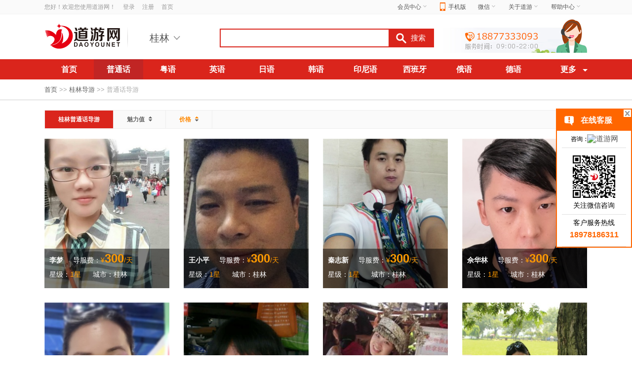

--- FILE ---
content_type: text/html; charset=utf-8
request_url: https://www.daoyounet.com/guilin/language/zh?type=price&direct=asc&page=43
body_size: 6365
content:
<!DOCTYPE html>
<html lang="zh-cn">
<head>
<meta charset="utf-8" />
<meta http-equiv="X-UA-Compatible" content="IE=edge,chrome=1" />
<meta name="viewport" content="width=device-width" />
<meta name="keywords" content="桂林普通话导游，桂林普通话全陪，桂林普通话导游预订，" />
<meta name="description" content="道游网为您提供桂林当地优秀的普通话美女、帅哥全陪导游咨询和预订服务！在这里还可以查询到桂林本地海量的中文私人导游名单、联系电话、导游价格等相关信息供您出行参考。" />
<link rel="shortcut icon" type="image/x-icon" href="/favicon.ico" />
<title>桂林普通话导游预订网！</title>
<link href="/webresource/basiccss?v=52uT1wsI0p-wAv7m8ZTXAM34vPSajNOJM9rABxK8uY81" rel="stylesheet" type="text/css" />
<script src="/jsresource/jquery?v=fhFT5it6r9KsndFKQ3SR5FAMY9Iaj9gIENMM2lYCmg01" type="text/javascript"></script>
</head>
<body>
    <div id="wrapper">
        
<div class="home-top">
    <div class="container clearfix">
        <div class="home-toplogin">
                <span>您好！欢迎您使用道游网！</span>
                <a href="/member/logon">登录</a>
                <a href="/member/register">注册</a>
                <a href="/">首页</a>
        </div>
        <div class="home-topnav">
            <ul class="clearfix">
                <li>
                    <a class="tel" href="/member">会员中心<i></i></a>
                    <dl class="hiddle">
                            <dd><a href="/member/myorder">我的订单</a></dd>
                            <dd><a href="/member/changepwd">修改密码</a></dd>
                            <dd><a href="/member/edituser">修改资料</a></dd>
                        <dd><a href="/member/message" id="my_m_msg">站内消息</a></dd>
                    </dl>
                    <span></span>
                </li>
                <li>
                    <a class="tel" href="https://m.daoyounet.com/"><em></em>手机版</a>
                    <span></span>
                </li>
                <li>
                    <a class="tel" href="javascript:;">微信<i></i></a>
                    <dl class="weixin hiddle">
                        <dd><img src="/images/yards.jpg" width="110"></dd>
                    </dl>
                    <span></span>
                </li>
                <li>
                    <a class="tel" href="javascript:;">关于道游<i></i></a>
                    <dl class="hiddle">
                        <dd><a href="/res/aboutus.html">关于我们</a></dd>
                        <dd><a href="/res/advantage.html">道游重要性</a></dd>
                        <dd><a href="/res/server.html">服务保障</a></dd>
                        <dd><a href="/res/standby.html">权威机构</a></dd>
                    </dl>
                    <span></span>
                </li>
                <li>
                    <a class="tel" href="javascript:;">帮助中心<i></i></a>
                    <dl class="hiddle">
                        <dd><a href="/res/question1.html">导游问答</a></dd>
                        <dd><a href="/res/question2.html">网站问答</a></dd>
                        <dd><a href="/res/bookcontract.html">预订合同</a></dd>
                    </dl>
                    <span></span>
                </li>
            </ul>
        </div>
    </div>
</div>
        


<div class="container clearfix">
    <div class="logo">
        <a href="/"><img src="/images/logo.gif" /></a>
            <div class="citysite">
                <a href="javascript:;" id="citysiteName">
                    <span>桂林</span>
                    <i></i>
                </a>
                <div class="cover"></div>
                <div class="citysite-con hiddle">
                    <div class="selectcity" id="selectcityBox">
                        <div class="cityclass clearfix">
                            <h2 class="on">热门城市</h2>
                            <h2>A-E</h2>
                            <h2>F-J</h2>
                            <h2>K-O</h2>
                            <h2>P-T</h2>
                            <h2>W-Z</h2>
                        </div>
                        <div class="cityname">
                            <div class="cityname-row clearfix">
                                <span>热</span>
                                <div class="cityname-con">
                                            <a href="/city/info/guilin">桂林</a>
                                            <a href="/city/info/nanning">南宁</a>
                                            <a href="/city/info/liuzhou">柳州</a>
                                            <a href="/city/info/baise">百色</a>
                                            <a href="/city/info/beihai">北海</a>
                                </div>
                            </div>
                        </div>
                            <div class="cityname hiddle">
                                    <div class="cityname-row clearfix">
                                        <span>B</span>
                                        <div class="cityname-con">
                                                    <a href="/city/info/baise">百色</a>
                                                    <a href="/city/info/beihai">北海</a>
                                        </div>
                                    </div>
                            </div>
                            <div class="cityname hiddle">
                                    <div class="cityname-row clearfix">
                                        <span>G</span>
                                        <div class="cityname-con">
                                                    <a href="/city/info/guilin">桂林</a>
                                        </div>
                                    </div>
                            </div>
                            <div class="cityname hiddle">
                                    <div class="cityname-row clearfix">
                                        <span>L</span>
                                        <div class="cityname-con">
                                                    <a href="/city/info/liuzhou">柳州</a>
                                        </div>
                                    </div>
                                    <div class="cityname-row clearfix">
                                        <span>N</span>
                                        <div class="cityname-con">
                                                    <a href="/city/info/nanning">南宁</a>
                                        </div>
                                    </div>
                            </div>
                            <div class="cityname hiddle">
                            </div>
                            <div class="cityname hiddle">
                            </div>
                    </div>
                </div>
            </div>
    </div>
    <div class="soso clearfix relative">
        <div class="soso-input-text"><input type="text" maxlength="20" id="soso_text"></div>
        <input type="button" value="搜索" id="soso_btn" class="sosobut">
    </div>
    <div class="home-headtell"><img src="/images/maintel.jpg"></div>
</div>

<div class="nav">
    <div class="container clearfix">
        <a href="/">首页</a>
                <a href="/guilin/language/zh" class="on" alt="桂林普通话导游">普通话</a>
                <a href="/guilin/language/hk" alt="桂林粤语导游">粤语</a>
                <a href="/guilin/language/en" alt="桂林英语导游">英语</a>
                <a href="/guilin/language/jp" alt="桂林日语导游">日语</a>
                <a href="/guilin/language/kr" alt="桂林韩语导游">韩语</a>
                <a href="/guilin/language/id" alt="桂林印尼语导游">印尼语</a>
                <a href="/guilin/language/sp" alt="桂林西班牙导游">西班牙</a>
                <a href="/guilin/language/ru" alt="桂林俄语导游">俄语</a>
                <a href="/guilin/language/gm" alt="桂林德语导游">德语</a>
                    <div class="menu" id="more_nav">
                <div class="navbar-toggle clearfix">
                    <b>更多</b>
                    <i class="arrow-down"></i>
                </div>
                <div class="subnav">
                    <ul>
                                <li><a href="/guilin/language/fr" alt="桂林法语导游">法语</a></li>
                                <li><a href="/guilin/language/it" alt="桂林意大利导游">意大利</a></li>
                                <li><a href="/guilin/language/tl" alt="桂林泰语导游">泰语</a></li>
                                <li><a href="/guilin/language/vn" alt="桂林越南语导游">越南语</a></li>
                                <li><a href="/guilin/language/pr" alt="桂林葡萄牙语导游">葡萄牙语</a></li>
                    </ul>
                </div>
            </div>
    </div>
</div>

<div class="position">
    <div class="container">
        <a href="/">首页</a>  &gt;&gt; <a href="/city/info/guilin">桂林导游</a>  &gt;&gt; <span>普通话导游</span>
    </div>
</div>
<div class="main">
    <div class="container">
        <div class="sequence">
            <ul class="clearfix">
                <li class="on"><a href="/guilin/language/zh">桂林普通话导游</a></li>
                <li>
                    <a href="/guilin/language/zh">
                        <span>魅力值</span>
                    </a>
                </li>
                <li>
                    <a href="/guilin/language/zh?type=price">
                        <span class="up">价格</span>
                    </a>
                </li>
            </ul>
        </div>
        <div class="guide-hot">
            <ul class="mtop20 clearfix">
                        <li>
                            <a href="/guide/info/1209">
                                <img src="/images/dot.png" class="lazyload" data-original="https://img.daoyounet.com/ImageHost/TouristGuide/2016-07-19/071320062_p.jpg">
                                <div class="bg"></div>
                                <div class="cont">
                                    <p><strong>李梦</strong><span class="mleft20">导服费：</span><span class="price">¥<strong>300</strong>/天</span></p>
                                    <p>星级：<span class="orange">1星</span> <span class="mleft20">城市：桂林</span></p>
                                </div>
                            </a>
                        </li>
                        <li>
                            <a href="/guide/info/1208">
                                <img src="/images/dot.png" class="lazyload" data-original="https://img.daoyounet.com/ImageHost/TouristGuide/2016-07-18/220737585_p.jpg">
                                <div class="bg"></div>
                                <div class="cont">
                                    <p><strong>王小平</strong><span class="mleft20">导服费：</span><span class="price">¥<strong>300</strong>/天</span></p>
                                    <p>星级：<span class="orange">1星</span> <span class="mleft20">城市：桂林</span></p>
                                </div>
                            </a>
                        </li>
                        <li>
                            <a href="/guide/info/1189">
                                <img src="/images/dot.png" class="lazyload" data-original="https://img.daoyounet.com/ImageHost/TouristGuide/2016-07-16/144242098_p.jpg">
                                <div class="bg"></div>
                                <div class="cont">
                                    <p><strong>秦志新</strong><span class="mleft20">导服费：</span><span class="price">¥<strong>300</strong>/天</span></p>
                                    <p>星级：<span class="orange">1星</span> <span class="mleft20">城市：桂林</span></p>
                                </div>
                            </a>
                        </li>
                        <li class="mright0">
                            <a href="/guide/info/1186">
                                <img src="/images/dot.png" class="lazyload" data-original="https://img.daoyounet.com/ImageHost/TouristGuide/2016-07-16/112714292_p.jpg" />
                                <div class="bg"></div>
                                <div class="cont">
                                    <p><strong>佘华林</strong><span class="mleft20">导服费：</span><span class="price">¥<strong>300</strong>/天</span></p>
                                    <p>星级：<span class="orange">1星</span> <span class="mleft20">城市：桂林</span></p>
                                </div>
                            </a>
                        </li>
                        <li>
                            <a href="/guide/info/1185">
                                <img src="/images/dot.png" class="lazyload" data-original="https://img.daoyounet.com/ImageHost/TouristGuide/2016-07-16/004558410_p.jpg">
                                <div class="bg"></div>
                                <div class="cont">
                                    <p><strong>李凤芝</strong><span class="mleft20">导服费：</span><span class="price">¥<strong>300</strong>/天</span></p>
                                    <p>星级：<span class="orange">1星</span> <span class="mleft20">城市：桂林</span></p>
                                </div>
                            </a>
                        </li>
                        <li>
                            <a href="/guide/info/1181">
                                <img src="/images/dot.png" class="lazyload" data-original="https://img.daoyounet.com/ImageHost/TouristGuide/2016-07-15/135115059_p.jpg">
                                <div class="bg"></div>
                                <div class="cont">
                                    <p><strong>龙隆</strong><span class="mleft20">导服费：</span><span class="price">¥<strong>300</strong>/天</span></p>
                                    <p>星级：<span class="orange">1星</span> <span class="mleft20">城市：桂林</span></p>
                                </div>
                            </a>
                        </li>
                        <li>
                            <a href="/guide/info/1179">
                                <img src="/images/dot.png" class="lazyload" data-original="https://img.daoyounet.com/ImageHost/TouristGuide/2016-07-15/103507080_p.jpg">
                                <div class="bg"></div>
                                <div class="cont">
                                    <p><strong>蒙芳</strong><span class="mleft20">导服费：</span><span class="price">¥<strong>300</strong>/天</span></p>
                                    <p>星级：<span class="orange">2星</span> <span class="mleft20">城市：桂林</span></p>
                                </div>
                            </a>
                        </li>
                        <li class="mright0">
                            <a href="/guide/info/1176">
                                <img src="/images/dot.png" class="lazyload" data-original="https://img.daoyounet.com/ImageHost/TouristGuide/2016-07-14/230920543_p.jpg" />
                                <div class="bg"></div>
                                <div class="cont">
                                    <p><strong>王彩霞</strong><span class="mleft20">导服费：</span><span class="price">¥<strong>300</strong>/天</span></p>
                                    <p>星级：<span class="orange">1星</span> <span class="mleft20">城市：桂林</span></p>
                                </div>
                            </a>
                        </li>
                        <li>
                            <a href="/guide/info/295">
                                <img src="/images/dot.png" class="lazyload" data-original="https://img.daoyounet.com/ImageHost/TouristGuide/2016-07-14/223532612_p.jpg">
                                <div class="bg"></div>
                                <div class="cont">
                                    <p><strong>熊石萍</strong><span class="mleft20">导服费：</span><span class="price">¥<strong>300</strong>/天</span></p>
                                    <p>星级：<span class="orange">3星</span> <span class="mleft20">城市：桂林</span></p>
                                </div>
                            </a>
                        </li>
                        <li>
                            <a href="/guide/info/1168">
                                <img src="/images/dot.png" class="lazyload" data-original="https://img.daoyounet.com/ImageHost/TouristGuide/2016-07-14/200219787_p.jpg">
                                <div class="bg"></div>
                                <div class="cont">
                                    <p><strong>廖佳仪</strong><span class="mleft20">导服费：</span><span class="price">¥<strong>300</strong>/天</span></p>
                                    <p>星级：<span class="orange">1星</span> <span class="mleft20">城市：桂林</span></p>
                                </div>
                            </a>
                        </li>
                        <li>
                            <a href="/guide/info/1166">
                                <img src="/images/dot.png" class="lazyload" data-original="https://img.daoyounet.com/ImageHost/TouristGuide/2016-07-14/155715692_p.jpg">
                                <div class="bg"></div>
                                <div class="cont">
                                    <p><strong>张代玉</strong><span class="mleft20">导服费：</span><span class="price">¥<strong>300</strong>/天</span></p>
                                    <p>星级：<span class="orange">1星</span> <span class="mleft20">城市：桂林</span></p>
                                </div>
                            </a>
                        </li>
                        <li class="mright0">
                            <a href="/guide/info/586">
                                <img src="/images/dot.png" class="lazyload" data-original="https://img.daoyounet.com/ImageHost/TouristGuide/2016-07-14/153615991_p.jpg" />
                                <div class="bg"></div>
                                <div class="cont">
                                    <p><strong>汤艳妮</strong><span class="mleft20">导服费：</span><span class="price">¥<strong>300</strong>/天</span></p>
                                    <p>星级：<span class="orange">1星</span> <span class="mleft20">城市：桂林</span></p>
                                </div>
                            </a>
                        </li>
                        <li>
                            <a href="/guide/info/1159">
                                <img src="/images/dot.png" class="lazyload" data-original="https://img.daoyounet.com/ImageHost/TouristGuide/2016-07-13/201916202_p.jpg">
                                <div class="bg"></div>
                                <div class="cont">
                                    <p><strong>许华翠</strong><span class="mleft20">导服费：</span><span class="price">¥<strong>300</strong>/天</span></p>
                                    <p>星级：<span class="orange">1星</span> <span class="mleft20">城市：桂林</span></p>
                                </div>
                            </a>
                        </li>
                        <li>
                            <a href="/guide/info/1155">
                                <img src="/images/dot.png" class="lazyload" data-original="https://img.daoyounet.com/ImageHost/TouristGuide/2016-07-12/185041241_p.jpg">
                                <div class="bg"></div>
                                <div class="cont">
                                    <p><strong>李鹏勇</strong><span class="mleft20">导服费：</span><span class="price">¥<strong>300</strong>/天</span></p>
                                    <p>星级：<span class="orange">1星</span> <span class="mleft20">城市：桂林</span></p>
                                </div>
                            </a>
                        </li>
                        <li>
                            <a href="/guide/info/1150">
                                <img src="/images/dot.png" class="lazyload" data-original="https://img.daoyounet.com/ImageHost/TouristGuide/2016-07-10/144943322_p.jpg">
                                <div class="bg"></div>
                                <div class="cont">
                                    <p><strong>祥诗琪</strong><span class="mleft20">导服费：</span><span class="price">¥<strong>300</strong>/天</span></p>
                                    <p>星级：<span class="orange">1星</span> <span class="mleft20">城市：桂林</span></p>
                                </div>
                            </a>
                        </li>
                        <li class="mright0">
                            <a href="/guide/info/1130">
                                <img src="/images/dot.png" class="lazyload" data-original="https://img.daoyounet.com/ImageHost/TouristGuide/2016-07-10/140518919_p.jpg" />
                                <div class="bg"></div>
                                <div class="cont">
                                    <p><strong>阳烨琳</strong><span class="mleft20">导服费：</span><span class="price">¥<strong>300</strong>/天</span></p>
                                    <p>星级：<span class="orange">1星</span> <span class="mleft20">城市：桂林</span></p>
                                </div>
                            </a>
                        </li>
                        <li>
                            <a href="/guide/info/974">
                                <img src="/images/dot.png" class="lazyload" data-original="https://img.daoyounet.com/ImageHost/TouristGuide/2016-07-09/112254356_p.jpg">
                                <div class="bg"></div>
                                <div class="cont">
                                    <p><strong>黄子洋</strong><span class="mleft20">导服费：</span><span class="price">¥<strong>300</strong>/天</span></p>
                                    <p>星级：<span class="orange">1星</span> <span class="mleft20">城市：桂林</span></p>
                                </div>
                            </a>
                        </li>
                        <li>
                            <a href="/guide/info/1144">
                                <img src="/images/dot.png" class="lazyload" data-original="https://img.daoyounet.com/ImageHost/TouristGuide/2016-07-08/091906399_p.jpg">
                                <div class="bg"></div>
                                <div class="cont">
                                    <p><strong>李虔</strong><span class="mleft20">导服费：</span><span class="price">¥<strong>300</strong>/天</span></p>
                                    <p>星级：<span class="orange">1星</span> <span class="mleft20">城市：桂林</span></p>
                                </div>
                            </a>
                        </li>
                        <li>
                            <a href="/guide/info/1142">
                                <img src="/images/dot.png" class="lazyload" data-original="https://img.daoyounet.com/ImageHost/TouristGuide/2016-07-07/222228303_p.jpg">
                                <div class="bg"></div>
                                <div class="cont">
                                    <p><strong>张家豪</strong><span class="mleft20">导服费：</span><span class="price">¥<strong>300</strong>/天</span></p>
                                    <p>星级：<span class="orange">1星</span> <span class="mleft20">城市：桂林</span></p>
                                </div>
                            </a>
                        </li>
                        <li class="mright0">
                            <a href="/guide/info/796">
                                <img src="/images/dot.png" class="lazyload" data-original="https://img.daoyounet.com/ImageHost/TouristGuide/2016-07-07/191817707_p.jpg" />
                                <div class="bg"></div>
                                <div class="cont">
                                    <p><strong>刘晓蕾</strong><span class="mleft20">导服费：</span><span class="price">¥<strong>300</strong>/天</span></p>
                                    <p>星级：<span class="orange">1星</span> <span class="mleft20">城市：桂林</span></p>
                                </div>
                            </a>
                        </li>
            </ul>
        </div>
            <div class="clearfix">
                <div class="page"><a href="/guilin/language/zh?type=price&direct=asc" title="首页" >首页</a>
<a href="/guilin/language/zh?type=price&direct=asc&page=42" title="上页" >上页</a>
<a href="/guilin/language/zh?type=price&direct=asc&page=41" >41</a>
<a href="/guilin/language/zh?type=price&direct=asc&page=42" >42</a>
<span>43</span>
<a href="/guilin/language/zh?type=price&direct=asc&page=44" >44</a>
<a href="/guilin/language/zh?type=price&direct=asc&page=45" >45</a>
<a href="/guilin/language/zh?type=price&direct=asc&page=44" title="下页" >下页</a>
<a href="/guilin/language/zh?type=price&direct=asc&page=62" title="尾页" >尾页</a>
</div>

            </div>
    </div>
</div>

<div class="webcontact">
    <div class="container">
        <ul class="clearfix">
            <li class="li0">
                    <span class="font16 white fontbold">权威支持：桂林市旅游发展委员会</span>
            </li>
            <li class="relative">
                <a href="javascript:;">
                    <i class="weixin"></i>
                    <span class="mright5">微信服务</span><span>扫码关注我吧</span>
                </a>
                <div class="hiddle">
                    <div class="yards">
                        <img src="/images/yards.jpg">
                    </div>
                    <span class="arrow arrow-down"></span>
                </div>
            </li>
            <li class="relative mright0">
                <a href="javascript:;">
                    <i class="qq"></i>
                    <span class="mright5">QQ联系</span><span>轻松在线咨询</span>
                </a>
                <div class="hiddle">
                    <div class="qqtxt">
                        <a href="tencent://message/?uin=2850371202&amp;Site=天元旅游网-国内&amp;Menu=yes" rel="nofollow" class="vlign-m"><b class="vlign-m gray1 font12">咨询：</b><img src="https://wpa.qq.com/pa?p=1:2850371202:7" alt="天元旅游网-国内" border="0" class="vlign-m"/></a>
                    </div>
                    <span class="arrow arrow-down"></span>
                </div>
            </li>
        </ul>
    </div>
</div>
<div class="aboutus">
    <div class="container clearfix">
        <div class="chooseus">
            <h3><a href="/res/server.html">我们的服务保障</a></h3>
            <div class="mtop10 clearfix">
                <i class="heart"></i>
                <div class="chooseus-cont">
                    <span class="gray2">五星（心）级的服务</span><br><span class="gray2 font13">接待游客热心 带团过程细心 处理问题耐心 职业道德良心 游客全程安心</span>
                </div>
            </div>
            <div class="mtop10 clearfix">
                <i class="price"></i>
                <div class="chooseus-cont">
                    <span class="gray2">放心的价格</span><br><span class="gray2 font13">优质服务 合理价格 周密策划 全程无忧</span>
                </div>
            </div>
        </div>
        <div class="intro">
            <h3><a href="/res/aboutus.html">关于我们</a></h3>
            <p>一个专业提供导游服务的平台！一次美好的旅行，让对的您遇上最美的风景！我们诚心为您提供最专业最贴心的旅行好伴侣！</p>

        </div>
        <div class="contact">
            <h3>联系我们</h3>
            <p>地址：漓江路26号国展购物公园写字楼5-10室<br>电话：0773-5833160<br>传真：0773-5817771</p>
        </div>
        <div class="footer-logo">
            <h3>快来加入我们吧！！</h3>
            <p class="clearfix"><img src="/images/yards.jpg" width="85"><span>扫二维码关注道游网微信号，手机预订，更轻松！</span></p>
        </div>
    </div>
</div>

        <div id="footer">
            <div class="container">
                <p class="clearfix"><img src="/images/foot-logo.png" width="60">经营许可证号：L-GX-CJ00027 | <a href="https://beian.miit.gov.cn/" target="_blank">桂ICP备06001304号-6</a> | 2015-2026 Daoyounet.com 版权所有</p>
            </div>
        </div>
    </div>
    
    <script type="text/javascript">
        $(function () {
            initLazyload();
            $("div.sequence").smartFloat();
        });
    </script>

    
    
    <script>
        var _hmt = _hmt || [];
        (function () {
            var hm = document.createElement("script");
            hm.src = "//hm.baidu.com/hm.js?a97538d1cf3567aef3f4a165439bf76c";
            var s = document.getElementsByTagName("script")[0];
            s.parentNode.insertBefore(hm, s);
        })();
    </script>
    <div class="online-service">
    <h3><i class="online-service-icon"></i> 在线客服 <i class="close"></i></h3>
    <ul>
        <li>
            <a href="tencent://message/?uin=2850371189&amp;Site=道游网&amp;Menu=yes" rel="nofollow" class="vlign-m"><b class="vlign-m gray1 font12">咨询：</b><img src="https://wpa.qq.com/pa?p=1:2850371202:7" alt="道游网" border="0" class="vlign-m"></a>
        </li>
        <li>
            <p><img src="/images/yards.jpg"></p>
            <p>关注微信咨询</p>
        </li>
        <li>
            <p>客户服务热线</p>
            <p><strong>18978186311</strong></p>
        </li>
        
    </ul>
</div>
</body>
</html>

--- FILE ---
content_type: text/css; charset=utf-8
request_url: https://www.daoyounet.com/webresource/basiccss?v=52uT1wsI0p-wAv7m8ZTXAM34vPSajNOJM9rABxK8uY81
body_size: 9060
content:
@charset "utf-8";body{width:100%}body,img,a img,div,p,span,h1,h2,h3,h4,dl,dt,dd,ul,li,ol,form,input,select,textarea,button,table,th,td,hr,blockquote{margin:0;padding:0}body{font-family:arial,Microsoft YaHei,"MS PGothic","宋体";font-size:14px;color:#000}ul,li,ol{list-style-type:none}a img,img{border:0;vertical-align:middle}a,button{cursor:pointer;border:0;outline:none}table,td,th{border-collapse:collapse}input,button,textarea,select{border:0;outline:none;vertical-align:middle;font-family:arial,Microsoft YaHei,"MS PGothic","宋体"}input[type="button"]{cursor:pointer}hr{border:none;border-top:1px dashed #dadada}.clearfix:before,.clearfix:after{content:" ";display:table}.clearfix:after{clear:both}.clearfix{*zoom:1}.clearn{clear:both}a:link,a:visited{color:#535353;text-decoration:none;outline:none}a:hover{color:#bd1e24}.white,.white a,a.white{color:#fff}.red,a.red,.red a{color:#da251c}.gray1,a.gray1,.gray1 a{color:#565656}.gray2,a.gray2,.gray2 a{color:#989898}.orange,a.orange,.orange a{color:#ff9a00}.blue,a.blue,.blue a{color:#0064ba}.bgwhite{background:#fff}a.bgred,.bgred{background:#e64539}a.bggray,.bggray{background:#a0a0a0}h1{font-size:20px}h2{font-size:18px;font-weight:normal}h3{font-size:16px}h4{font-size:14px}.fontbold{font-weight:bold}.font11{font-size:11px}.font12{font-size:12px}.font13{font-size:13px}.font14{font-size:14px}.font15{font-size:15px}.font16{font-size:16px}.font18{font-size:18px}.font20{font-size:20px}.font24{font-size:24px}.font30{font-size:30px}.font36{font-size:36px}.font-arial{font-family:arial}.fontnormal{font-weight:normal}.lh-35{line-height:35px}.lfloat{float:left}.rfloat{float:right}.ralign{text-align:right}.calign{text-align:center}.lalign{text-align:left}.tvalign{vertical-align:top}.mvalign{vertical-align:middle}.bvalign{vertical-align:bottom}.mtop5{margin-top:5px}.mtop10{margin-top:10px}.mtop15{margin-top:15px}.mtop20{margin-top:20px}.mtop30{margin-top:30px}.mtop50{margin-top:50px}.mbottom5{margin-bottom:5px}.mbottom10{margin-bottom:10px}.mleft10{margin-left:10px}.mleft20{margin-left:20px}.mright5{margin-right:5px}.mright10{margin-right:10px}.mright20{margin-right:20px}.mright30{margin-right:30px}.ptop30{padding-top:30px}.pbottom30{padding-bottom:30px}.cmargin{margin:0 auto}.relative{position:relative}.overflowhidden{overflow:hidden}#wrapper{width:100%;min-width:1100px}#header,.banner,.main,#footer{width:100%}.container{margin:0 auto;width:1100px}.left{float:left;width:810px}.right{float:right;width:270px}.row{margin-top:20px;padding:20px;background:#fff}.main{padding:20px 0}.m0{margin:0}img.lazyload,img.lazyfit{background:#eee url(/images/logo-mask.png) no-repeat center center}.loading{background:#eee url(/images/logo-mask.png) no-repeat center center;height:350px}.arrow{display:inline-block;width:0;height:0;border-style:dashed;border-color:transparent;vertical-align:top;cursor:pointer}.icon-delete{display:inline-block;width:11px;height:15px;background:url(/images/icon-delete.png) no-repeat;vertical-align:middle;cursor:pointer}.icon-delete:hover{background-position:0 -26px}.icon-date{position:absolute;top:8px;right:8px;z-index:3;width:22px;height:21px;background:url(/images/icon-date.png) no-repeat;cursor:pointer}.icon-sucess{display:inline-block;width:26px;height:26px;background:url(/images/icon-sucess.png) no-repeat 0 -1px;vertical-align:middle}.icon-error{background:url(/images/icon-sucess.png) no-repeat 0 -28px}.icon-edit{display:inline-block;width:20px;height:17px;background:url(/images/icon-reply.png) no-repeat 0 -1px;vertical-align:middle;cursor:pointer}.icon-edit:hover{background-position:0 -30px}.price{color:red;font-size:14px;font-family:arial}.price strong{font-size:24px}.top{width:100%;background:#f8f8f8;border-bottom:1px solid #eee;font-size:12px;color:#636363}.top .top-left{float:left;width:550px;height:41px;line-height:41px}.top .top-right{position:relative;z-index:10;float:right;width:160px}.top .top-right li{float:left}.top .top-right li a{display:inline-block;margin:0 10px;padding-left:25px;height:41px;line-height:41px;background:url(/images/icon-top.png) no-repeat}.top .top-right li.cell a{background-position:-2px 2px}.top .top-right li.weixin a{background-position:-3px -26px}.top .top-right li.weibo a{background-position:-3px -57px}.top .top-right li.weixin .yards{display:none;position:absolute;left:0;top:40px;z-index:999;padding:10px;background:#f3f3f3;border:1px solid #eee;border-top:0}.top .top-right li.weixin .yards img{width:100px;height:100px}.top .top-right li.on{background:#f3f3f3}.top .top-nav{position:relative;z-index:10;float:right;margin:0 20px;padding:0 10px;cursor:pointer;line-height:41px}.top .top-nav div span{float:left}.top .top-nav div{padding:0 10px}.top .top-nav div.on{background:#f3f3f3}.top .top-nav .arrow-down{margin-top:20px;margin-left:5px;border-bottom-width:0;border-width:3px;border-top-color:#999;border-top-style:solid}.top .top-nav ul{display:none;position:absolute;left:10px;top:41px;z-index:999;width:90px;background:#f3f3f3}.top .top-nav ul li{padding:0 10px;line-height:30px}.soso{float:left;margin-top:29px;width:430px;border:2px solid #da251c}.soso .soso-input-text{float:left;width:330px;padding-left:10px}.soso .soso-input-text input{width:320px;height:34px;line-height:34px}.soso .sosobut{float:right;padding-left:45px;width:90px;height:34px;background:#da251c url(/images/icon-topsoso.png) no-repeat 15px 7px;line-height:34px;color:#fff;text-align:left;font-size:15px}.head-tell{float:right;margin-top:12px;width:245px;height:81px}.nav{background:#da251c;height:41px;line-height:41px}.nav span,.nav a{display:block;float:left;color:#fff;font-size:16px;font-weight:bold}.nav span{padding-left:60px;width:160px;background:#39414c url(/images/icon-all.png) no-repeat 20px 14px}.nav a{width:100px;text-align:center}.nav a:hover,.nav a.on{background:#c12524}.nav .menu{position:relative;float:right;width:55px}.navbar-toggle{position:absolute;top:0;left:0;width:55px;cursor:pointer}.navbar-toggle b,.navbar-toggle i{display:inline-block;float:left;vertical-align:middle}.navbar-toggle b{font-size:16px;color:#fff}.navbar-toggle i.arrow-down,.navbar-toggle i.arrow-up{float:right;margin-top:20px;margin-left:10px;width:0;height:0;border-left:5px solid transparent;border-right:5px solid transparent;border-top:5px solid #fff}.navbar-toggle i.arrow-up{margin-top:15px;border:5px solid transparent;border-bottom:5px solid #fff}.nav .menu .subnav{display:none;position:absolute;top:41px;left:-25px;z-index:200;background:#da251c;background:#39414c}.banner{float:right;width:870px;height:421px;overflow:hidden}.banner img{width:870px;height:420px}.focus-basic{position:relative;float:left;width:100%;height:421px;overflow:hidden}.focus-basic ul{width:100%}.focus-basic li{width:100%;height:100%;text-align:center;overflow:hidden}.focus-basic .focus-num{position:absolute;right:20px;bottom:30px;z-index:100}.focus-basic .focus-num a{float:left;margin-right:5px;width:12px;height:12px;font-size:12px;text-align:center;background:#acb2b0}.focus-basic .focus-num a.on{background:#f90}.focus-basic a.focus-prev,.focus-basic a.focus-next{position:absolute;z-index:100;top:160px;display:none;width:30px;height:51px}.focus-basic a.focus-prev{left:20px;background:url(/Images/icon-prev.png) no-repeat}.focus-basic a.focus-next{right:20px;background:url(/Images/icon-next.png) no-repeat}.border{border:1px solid #d3d3d6}a.but,.but{display:inline-block;border-radius:5px;color:#fff;text-align:center;cursor:pointer}a.but:hover,.but:hover{background:#bd1e24;color:#fff}a.but1,.but1{padding:5px 10px;background:#da251c;font-size:12px}a.but2,.but2{line-height:35px;background:#da251c;font-size:16px}a.but3,.but3{padding:5px 10px;background:#ededed;font-size:12px;color:#565656;border:1px solid #ddd}a.but4,.but4{padding:5px 10px;background:#da251c;font-size:16px;line-height:35px}a.but5,.but5{padding:5px 10px;background:#839eb9;font-size:12px}a.but-gary,span.but-gary .but-gary{padding:5px 10px;background:#888;font-size:16px;line-height:35px;color:#fff;text-align:center;border-radius:4px;cursor:not-allowed}.inpt{display:inline-block;padding:3px 5px;height:30px;line-height:30px;background-color:#fff;background-image:none;border:1px solid #ccc;border-radius:4px;-webkit-box-shadow:inset 0 1px 1px rgba(0,0,0,.075);box-shadow:inset 0 1px 1px rgba(0,0,0,.075);-webkit-transition:border-color ease-in-out .15s,-webkit-box-shadow ease-in-out .15s;-o-transition:border-color ease-in-out .15s,box-shadow ease-in-out .15s;transition:border-color ease-in-out .15s,box-shadow ease-in-out .15s;font-size:14px}.inpt:focus{border-color:#66afe9;-webkit-box-shadow:0 0 5px #66afe9;-webkit-box-shadow:0 0 5px #66afe9;-webkit-transition:border-color ease-in-out .15s,-webkit-box-shadow ease-in-out .15s;-o-transition:border-color ease-in-out .15s,box-shadow ease-in-out .15s;transition:border-color ease-in-out .15s,box-shadow ease-in-out .15s}.inpt-select-bg{position:absolute;top:12px;right:0;z-index:999;border-width:6px;border-bottom-width:0;border-top-color:#ccc;border-top-style:solid;vertical-align:bottom}textarea.inpt{line-height:inherit;height:auto}.wd590{width:590px}.wd120{width:120px}.hg120,textarea.hg120{height:120px}.wd185{width:185px}.wd330{width:330px}.wd390{width:390px}.wd80{width:80px}.border0{border:none}h2 .arrow-right{margin-top:6px;margin-left:5px;border-width:5px;border-right-width:0;border-left-color:#da251c;border-left-style:solid}.guide-hot li{position:relative;float:left;margin-right:29px;margin-bottom:29px;width:253px;height:303px}.guide-recommend li{margin-right:25px}.guide-hot li.mright0{margin-right:0}.guide-hot li img{width:253px;height:303px}.guide-hot li .bg{position:absolute;bottom:0;left:0;width:253px;height:80px;background:#000;opacity:.5;filter:alpha(opacity=50)}.guide-hot li .cont{position:absolute;bottom:8px;left:10px}.guide-hot li .cont p{margin-bottom:10px;color:#fff}.guide-hot li .price{color:#ff9a00}.guide-hot li a:hover{display:block;box-shadow:0 0 3px 3px #e2e2e2}.guide-hot li a:hover .bg{background:#39414c;opacity:1;filter:alpha(opacity=100)}.travel-notes li{position:relative;float:left;margin-bottom:30px;width:550px;background:#f5f5f5}.travel-notes li .travelnote-img{float:left;width:200px;height:135px;background:#fff}.travel-notes li .travelnote-img img{display:block;margin:0 auto;height:100%;width:100%}.travel-notes li .cont{float:right;padding-right:20px;width:310px}.travel-notes li .cont h3{margin-top:12px;height:20px;overflow:hidden;white-space:nowrap;-o-text-overflow:ellipsis;text-overflow:ellipsis}.travel-notes li:hover{box-shadow:0 0 3px 3px #e2e2e2;background:#fff}.travel-notes li .cont .hg50{height:55px;overflow:hidden;line-height:18px}.travel-notes li .cont p{margin-top:10px;font-size:12px;line-height:18px}.travel-notes li .cont p.author a,.travel-notes li .cont p.author span{display:inline-block;float:left;margin-right:12px;color:#0064ba;line-height:24px}.travel-notes li .marrow{position:absolute;top:-4px;right:10px;z-index:10;padding-top:2px;width:23px;height:35px;background:url(/images/icon-travelnotes.png) no-repeat 0 -78px;text-align:center;color:#fff;font-size:12px;line-height:14px}.travel-notes li .cont p.author img{width:24px;height:24px;border-radius:50%}.travel-notes li .cont p.author i{display:inline-block;margin-right:5px;width:12px;height:12px;background:url(/images/icon-travelnotes.png) no-repeat}.travel-notes li .cont p.author i.evaluate{background-position:0 2px}.travel-notes li .cont p.author i.approve{background-position:0 -35px}.travel-notes-list li{width:808px;border:1px solid #d6d6d6;background:#fff}.travel-notes-list li .cont{width:575px}.webcontact{position:relative;background:#da251c;height:48px}.webcontact li{float:left;margin-right:37px;height:48px;line-height:48px}.webcontact li.li0{width:635px}.webcontact li.mright0{margin-right:0}.webcontact li .yards,.webcontact li .qqtxt{position:absolute;top:-141px;left:0;z-index:999;padding:10px 0;width:170px;background:#fff;text-align:center;overflow:hidden;border:1px solid #ccc}.webcontact li .arrow-down{position:absolute;top:-10px;left:80px;z-index:999;border-width:6px;border-bottom-width:0;border-top-color:#ccc;border-top-style:solid;vertical-align:bottom}.webcontact li .yards img{width:110px;height:110px}.webcontact li .qqtxt{padding:15px 0;top:-90px}.webcontact li a{display:block;color:#fff}.webcontact li a i{display:inline-block;float:left;margin-right:5px;width:40px;height:48px;background:url(/images/icon-contact.png) no-repeat}.webcontact li a i.weixin{background-position:-12px 5px}.webcontact li a i.weibo{background-position:-10px -50px}.webcontact li a i.tianmao{background-position:-10px -160px}.webcontact li a i.qq{background-position:-10px -105px}.webcontact li a i.diy{background-position:-10px -215px}.aboutus{padding:30px 0;padding-bottom:15px;background:#ebebeb;line-height:18px}.aboutus h3{margin-bottom:10px;color:#565656}.aboutus p{margin-bottom:10px;color:#989898;font-size:12px;line-height:20px}.aboutus .chooseus{float:left;width:275px}.aboutus .chooseus i{display:inline-block;float:left;width:38px;height:38px;background:url(/images/icon-choose.png) no-repeat}.aboutus .chooseus i.price{background-position:0 -54px}.aboutus .chooseus .chooseus-cont{float:right;width:230px;line-height:22px}.aboutus .chooseus .chooseus-cont span{color:#989898;font-size:12px}.aboutus .chooseus .chooseus-cont strong{color:#777}.aboutus .intro{float:left;margin-left:40px;width:260px}.aboutus .intro p a{color:#989898;text-decoration:underline}.aboutus .contact{float:left;margin-left:40px;width:270px}.aboutus .footer-logo{float:right;width:200px}.aboutus .footer-logo p{width:200px}.aboutus .footer-logo img{float:left}.aboutus .footer-logo p span{float:right;display:inline-block;margin-top:10px;width:100px}#footer{padding:15px 0;border-top:1px solid #ddd;font-size:12px;background:#ebebeb}#footer img{float:right}.position{height:41px;line-height:41px;border-bottom:1px solid #ccc;color:#aaa;font-size:13px}.position a{color:#5c5c5c}.page{float:right;padding:20px 0;width:625px}.page a,.page span{display:block;float:left;margin-left:6px;padding:6px 20px;border:1px solid #ddd;background:#f5f5f5;text-align:center;font-size:14px;line-height:22px}.page a:hover,.page span,.page a.on{background:#da251c;border-color:#cc4f54;color:#fff}.select-con{display:none;position:absolute;left:0;top:30px;z-index:999;padding:10px;width:400px;background:#fff;border:1px solid #d6d6d6}.select-con h4{border-bottom:1px dashed #d6d6d6}.select-con .close{float:right;width:10px;height:10px;background:url(/images/icon-close.png) no-repeat;cursor:pointer}.select-con .cont dl{margin-top:10px;line-height:24px}.select-con .cont dl dt,.select-con .cont dl dd,.select-con .cont dl dd a{display:inline-block;float:left}.select-con .cont dl dt{width:50px;font-size:14px}.select-con .cont dl dd{width:350px}.select-con .cont dl dd a{padding:0 8px;border-bottom:1px solid #e3e3e3;font-size:13px}.success-box{padding-top:66px;height:500px;background:url(/images/sucess-bg.jpg) no-repeat top center}.success{margin:0 auto;width:780px}.success h1{height:70px;line-height:70px;font-size:30px;background:#78aece;text-align:center;color:#fff}.success .cont{padding:50px 60px;background:#fff}.reviews .cont{padding:15px;border:1px solid #d6d6d6;background:#fff}.reviews .cont li{padding:15px 0;border-bottom:1px solid #d6d6d6}.reviews .cont .img{float:left;width:80px;height:80px}.reviews .cont .img img{width:80px;height:80px}.reviews .cont .txt{float:right;width:670px}.reviews .cont .txt p{line-height:24px}.reviews .cont .txt p i,.reviews .cont .txt p span{display:inline-block;vertical-align:middle}.reviews .cont .txt .reply{margin-top:20px;padding:15px;background:#eee}.reviews .cont .page li{border-bottom:none}.reviews .cont dl{padding:10px}.reviews .cont dl dt{float:left;width:100px}.reviews .cont dl dd{float:left;width:600px}.member-reviews .cont,.guide-reviews .cont{padding:0;border:0;background:none}.member-reviews .cont .txt{float:none;width:auto}.guide-reviews .cont .txt{width:640px}.reply-edit{display:inline-block;width:20px;height:18px;background:url(/images/icon-reply.png) no-repeat;vertical-align:middle;cursor:pointer}.show-img-box{margin-top:10px;width:425px}.show-img-box .show-bigimg{display:none;position:relative;padding:15px;background:#f2f2f2}.show-img-box .show-bigimg .icon-ollapse{display:inline-block;margin-bottom:10px;padding-left:25px;background:url(/images/sprite.png) no-repeat 0 2px;cursor:pointer}.show-img-box .show-bigimg img{display:block;margin:0 auto;max-width:390px;max-height:265px;*width:390px;*height:265px}.show-img-box .show-smallimg{padding:10px;border:1px solid #f2f2f2}.show-img-box .show-smallimg img{float:left;margin-right:6px;padding:5px;width:62px;height:41px;border:1px solid #f2f2f2;cursor:pointer}.show-img-box .show-smallimg img.on{border:1px solid #f90}.show-img-box .show-bigimg a{display:block;position:absolute;top:50%;width:14px;height:24px;background:url(/images/sprite.png) no-repeat}.show-img-box .show-bigimg .show-bigimg-pre{left:0;background-position:0 -30px}.show-img-box .show-bigimg .show-bigimg-next{right:0;background-position:-30px -30px}.but-pingfen{display:inline-block;background:#fff;border:1px solid #f8c373;padding:0 10px;color:#ffaa31;font-size:12px}.icon-pingfen{display:inline-block;margin-top:4px;width:78px;height:20px;background:url(/images/icon-pingfen.png) no-repeat;vertical-align:middle}.icon-pingfen0{background-position:0 0}.icon-pingfen1{background-position:0 -45px}.icon-pingfen2{background-position:0 -90px}.icon-pingfen3{background-position:0 -135px}.icon-pingfen4{background-position:0 -176px}.icon-pingfen5{background-position:0 -221px}.diy-form{padding:25px;background:#fff}.diy-con li{margin-top:15px}.diy-con .form-label{float:left;width:100px;line-height:35px}.diy-con .form-controls{float:left;width:550px}.diy-con .textarea-box{float:left}.radio-box,.check-box{float:left;margin-right:20px;line-height:35px;vertical-align:middle}.radio-box input,.radio-box label,.check-box input,.check-box label{margin-right:5px;vertical-align:middle}.diy-con .text-name{margin-top:30px;padding-bottom:10px;border-bottom:2px solid #dcdcdc}.diy-con .form-box{padding-bottom:15px;padding-left:50px;background:#f8f8f8}.diy-con .date-box{float:left;margin-right:10px}.select-box{width:400px}.select-box .icon-date{margin-right:-4px;margin-top:2px}.select-box .inpt-select-bg{margin-top:4px;margin-right:8px}.select-box input{cursor:pointer}.explanation{position:absolute;left:451px;top:0;z-index:1;padding:10px;background:#fff;border:1px solid #f2f2f2;box-shadow:-6px 0 16px 0 rgba(0,0,0,.15)}.explanation span.arrow-left{margin-left:-20px;border-width:10px;border-left-width:0;border-right-color:#fafafa;border-right-style:solid}.explanation span{line-height:16px}.post-head-portrait{padding:5px;width:400px;background:#fcfcfc}.post-head-portrait img{float:left;width:80px;height:80px}.post-head-portrait input{float:left;margin-top:25px;margin-left:10px}.post-passport{width:200px;text-align:center}.passport-explanntion{left:310px;width:320px}.passport-explanntion .explanntion-txt{float:left;font-size:12px;width:130px;line-height:20px}span.field-validation-error{color:red;font-size:14px}input.field-validation-error{border:1px dotted red}.window-success{position:fixed;left:50%;top:50%;z-index:888;margin-left:-200px;padding:15px;width:400px;background:#fff;border:10px solid #dcdcdc;box-shadow:0 0 5px rgba(0,0,0,.35)}.window-success .close{float:right;width:10px;height:10px;background:url(/images/icon-close.png) no-repeat;cursor:pointer}.window-success h3{margin-bottom:10px;padding-bottom:10px;border-bottom:1px solid #d4d4d4}.shelves{position:absolute;right:0;bottom:0;z-index:4;padding:5px 10px;background:#ff9a00;text-align:center;color:#fff}.pop-up-box{position:fixed;z-index:999;left:50%;top:50%;padding:10px;line-height:24px;text-align:center;background:#666;border-radius:5px;color:#fff}.mask{position:fixed;left:0;top:0;width:100%;height:100%;filter:alpha(opacity=40);opacity:.4;font-size:1px;overflow:hidden;z-index:1}a.sys-disabled,span.sys-disabled,.sys-disabled,button.sys-disabled,input.sys-disabled,input.sys-disabled:hover,.sys-disabled:hover,a.sys-disabled:hover{background:#888;color:#fff;cursor:not-allowed}.autocompleter{width:430px;left:0;top:36px;display:none;background:#fff;border:1px solid #d6d6d6;z-index:999}.autocompleter-show{display:block}.autocompleter,.autocompleter-hint{position:absolute}.autocompleter-list{list-style:none;margin:0;padding:0;-webkit-box-sizing:border-box;box-sizing:border-box}.autocompleter-item{cursor:pointer;padding:8px 10px}.autocompleter-item:hover,.autocompleter-item-selected{background:#ffeceb}.autocompleter-item strong{color:blue}.quantity-box{padding:0 5px;width:85px;height:35px;background:#fff;border:1px solid #dadada;border-radius:5px}.quantity-box i{display:inline-block;float:left;width:16px;height:35px}.quantity-box i img{margin-top:8px}.quantity-box input{float:left;width:50px;height:35px;line-height:35px;border:0;text-align:center}.hiddle{display:none}.noresult{margin:50px;font-size:15px;font-weight:700;text-align:center;padding:100px 0}.sequence{height:36px;border:1px solid #eee;background:#fafafa}.sequence li{float:left;border-right:1px solid #eee;line-height:36px;font-size:12px;font-weight:bold}.sequence li a{display:block;padding:0 27px;color:#666}.sequence li a:hover{color:#666}.sequence li.on a{background:#da251c;color:#fff}.sequence li span{display:inline-block;padding-right:15px;background:url(/images/all-arrow.png) no-repeat right 12px}.sequence li span.up{background-position:right -12px;color:#f80}.sequence li span.down{background-position:right -35px;color:#f80}.guide-album-index li{position:relative;float:left;margin-right:29px;margin-bottom:30px;width:253px;height:243px}.guide-album-index li.mright0{margin-right:0}.guide-album-index li a.guide-album-img{display:block;overflow:hidden}.guide-album-index li a.guide-album-img,.guide-album-index li a.guide-album-img img{width:253px;height:200px}.guide-album-index li .guide-member-bg{position:absolute;left:0;bottom:43px;z-index:3;width:100%;height:66px;background:url(/images/guide-member-bg.png) repeat-x}.guide-album-index li .guide-member{position:absolute;left:0;bottom:55px;z-index:4;width:100%;height:40px}.guide-album-index li .guide-member a.guide-member-img{float:left;margin:0 12px}.guide-album-index li .guide-member a.guide-member-img img{width:34px;height:40px;border-radius:5px}.guide-album-index li .guide-member h3{float:left;width:175px;height:22px;line-height:22px;font-size:14px;overflow:hidden;white-space:nowrap;-o-text-overflow:ellipsis;text-overflow:ellipsis}.guide-album-index li .guide-member h3 a{color:#fff}.guide-album-index li .guide-member p{float:left;width:175px;color:#fff;font-size:12px}.guide-album-index li h4{padding:0 10px;height:43px;background:#f5f5f5;line-height:43px;text-align:center;font-size:14px;overflow:hidden;white-space:nowrap;-o-text-overflow:ellipsis;text-overflow:ellipsis}.guide-album-index li h4 a{color:#767676}.guide-album-index li h4 a span{color:#b4b4b4}.guide-album-index li:hover h4{background:#da251c}.guide-album-index li:hover h4 a,.guide-album-index li:hover h4 a span{color:#fff}.guide-album-index li:hover a.guide-album-img img{-moz-transform:scale(1.1,1.1);-webkit-transform:scale(1.1,1.1);-o-transform:scale(1.1,1.1);-ms-transform:scale(1.1,1.1);transform:scale(1.1,1.1);transition:all 1s ease .1s}.guide-album-list li h4{height:42px;line-height:42px;border:1px solid #999;border-top:none}.guide-album-list li .album-list-bg{position:absolute;left:3px;top:3px;z-index:-1;width:253px;height:244px;background:#cecece}.guidediy-list li{position:relative;float:left;margin-right:29px;margin-bottom:30px;padding-top:8px;width:251px;border:1px solid #ddd;background:#fff}.guidediy-list li .guidediy-img,.guidediy-list li h3,.guidediy-list li p{display:block;padding:0 8px;margin-bottom:8px}.guidediy-list li .guidediy-img{width:235px;height:150px}.guidediy-list li .guidediy-img img{display:block;margin:0 auto;width:100%;height:100%}.guidediy-list li h3 a{display:block;width:235px;height:24px;line-height:24px;overflow:hidden;white-space:nowrap;-o-text-overflow:ellipsis;text-overflow:ellipsis}.guidediy-list li .author{padding:8px 10px;background:#f8f8f8}.guidediy-list li .author img{float:left;margin-right:15px;width:26px;border-radius:5px}.guidediy-list li .author span{font-size:12px;color:#0064ba;line-height:30px}.guidediy-list li p.guidediy-txt{padding:0 8px;height:60px;font-size:12px;color:#999;line-height:20px;overflow:hidden}.guidediy-list li.mright0{margin-right:0}.guidediy-hot li{margin:0;margin-bottom:15px;width:268px}.guidediy-hot li .guidediy-img{width:252px;height:161px}.selectcity{padding:20px;width:390px}.selectcity .cityclass{margin-bottom:10px}.selectcity .cityclass h2{float:left;padding:0 20px;height:24px;line-height:24px;font-size:12px;font-weight:normal;border-bottom:1px solid #ddd;cursor:pointer}.selectcity .cityclass h2.on{border-bottom:2px solid #f60;color:#f60;font-weight:bold}.selectcity .cityname-row{line-height:30px}.selectcity .cityname-row span{float:left;width:40px;font-size:14px;color:#f60}.selectcity .cityname-row .cityname-con{float:left;width:350px;font-size:12px}.selectcity .cityname-row .cityname-con>a{display:inline-block;width:65px}.logo{float:left;margin-top:19px;width:355px;height:51px}.logo>a{float:left;width:169px;height:51px}.logo .citysite{position:relative;float:left;width:150px}.logo .citysite>a{display:block;text-align:center}.logo .citysite>a span{display:inline-block;max-width:80px;height:58px;overflow:hidden;white-space:nowrap;vertical-align:middle;text-overflow:ellipsis;font-size:20px;line-height:58px}.logo .citysite>a i{display:inline-block;margin-left:5px;width:14px;height:8px;background:url(/images/top-bg.png) no-repeat -12px -9px;vertical-align:middle}.logo .citysite>a.open{box-shadow:0 0 8px 0 #ccc}.logo .citysite>a.open i{background-position:-27px -9px}.logo .cover{display:none;position:absolute;bottom:0;left:0;z-index:100000;width:100%;height:10px;background:#fff}.logo .citysite-con{position:absolute;left:0;top:55px;z-index:99999;background:#fff;box-shadow:0 0 8px 0 #ccc;border:1px solid transparent}.logo-txt{float:right;width:175px}.logo-txt p{margin:0;padding:18px 0 0 0;line-height:20px}.home-headtell{float:right;padding-top:10px;padding-bottom:13px;width:295px;height:68px}.guide-hot li .language-tip{position:absolute;top:0;right:0;width:75px;background:#f60;line-height:28px;color:#fff;text-align:center}.guide-hot li .adviser-tip{position:absolute;top:0;right:0;width:75px;height:96px;background:url(/images/adviser-tip.png) no-repeat 0 -45px;line-height:35px;color:#fff;text-align:center}.developing{padding-top:90px;height:470px;background:#34a3b3 url(/images/developing.png) no-repeat center bottom;text-align:center}.developing h1{color:#fff;font-size:30px;text-align:center;font-weight:normal}.home-top{background:#fafafa;border-bottom:1px solid #f1f1f1;line-height:28px;font-size:12px}.home-top a:hover{color:#f60}.home-toplogin{float:left;width:510px;height:28px}.home-toplogin a,.home-toplogin>span{float:left;margin-right:15px;color:#999}.home-topnav{float:right}.home-topnav li{position:relative;float:left}.home-topnav li>a{display:block;padding:0 12px;position:relative;z-index:2;height:28px}.home-topnav li>a i{display:inline-block;margin:-3px 0 0 4px;width:10px;height:4px;overflow:hidden;vertical-align:middle;background:url(/images/top-bg.png) no-repeat;background-position:-12px -5px}.home-topnav li>a em{display:inline-block;margin-right:5px;width:12px;height:19px;background-position:0 0;vertical-align:middle;background:url(/images/top-bg.png) no-repeat 0 0}.home-topnav li.open>a{background:#fff;box-shadow:0 0 16px 0 #ccc}.home-topnav li.open>a i{background-position:-12px 0}.home-topnav li>dl{position:absolute;top:28px;z-index:3;padding-top:5px;width:100%;background:#fff;box-shadow:0 5px 16px 0 #ccc}.home-topnav li>dl.weixin{width:auto}.home-topnav li>dl.weixin dd img{margin:10px}.home-topnav li>dl dd{padding:0 1px}.home-topnav li>dl dd a{display:block;padding-left:10px;line-height:28px}.home-topnav li>dl dd a:hover{color:#666;background:#f0f0f0}.common-silder{position:fixed;right:0;top:0;z-index:99999;width:40px;height:100%;min-height:600px;background:#333;-webkit-transform:translateZ(0)}.common-silder .toptxt,.common-silder .booksteps{padding:10px 10px 10px 13px;background:#f60;border-bottom:1px solid #333;line-height:18px;color:#fff}.common-silder .mtop327{margin-top:327px}.common-silder .booksteps{position:relative;background:none}.common-silder .booksteps.open{background:#f60}.common-silder .booksteps a{color:#fff}.booksteps-con{position:absolute;left:-150px;bottom:0;z-index:99999;padding:10px 15px;width:120px;background:#636363;color:#fff;overflow:hidden}.booksteps-con li{margin:10px 0;font-size:12px}.booksteps-con li img{width:120px}.booksteps-con li span{display:inline-block;padding:5px;width:5px;line-height:5px;margin-right:10px;border-radius:50%;background:#fff;color:#333}.booksteps .arrow-right{position:absolute;left:0;top:80px;width:0;height:0;border-top:6px solid transparent;border-left:6px solid #636363;border-bottom:6px solid transparent}@keyframes online-svc{from{transform:scale(1)}50%{transform:scale(1.1)}to{transform:scale(1)}}@-moz-keyframes online-svc{from{transform:scale(1)}50%{transform:scale(1.1)}to{transform:scale(1)}}@-webkit-keyframes online-svc{from{transform:scale(1)}50%{transform:scale(1.1)}to{transform:scale(1)}}@-o-keyframes online-svc{from{transform:scale(1);}50%{transform:scale(1.1);}to{transform:scale(1);}}.online-service{position:fixed;right:0;top:220px;z-index:3;width:150px;border:2px solid #f60;background:#fff}.online-service h3{position:relative;padding:0 15px;height:43px;line-height:43px;background:#f60;color:#fff}.online-service h3 i.online-service-icon{display:inline-block;padding-right:10px;width:19px;height:20px;vertical-align:middle;background:url(/images/online-service-icon.png) no-repeat}.online-service h3 i.close{position:absolute;top:0;right:0;width:15px;height:15px;background:#fff url(../images/icon-close.png) no-repeat center center;cursor:pointer}.online-service ul{padding:0 10px}.online-service li{padding:8px 0;border-bottom:1px solid #e0e0e0;text-align:center}.online-service li a img{animation:online-svc 2s linear infinite;-webkit-animation:online-svc 2s linear infinite;-moz-animation:online-svc 2s linear infinite;-o-animation:online-svc 2s linear infinite}.online-service li p img{width:100px;height:100px}.online-service li p strong{line-height:30px;color:#f60;font-size:16px}.home-online{right:0;top:220px}.window{display:none;position:fixed;top:40%;left:50%;z-index:999;margin-left:-175px;width:350px;background:#fff;border-radius:5px;box-shadow:0 0 8px 0 gray}.window .title{height:60px;border-radius:5px 5px 0 0;line-height:60px;text-align:center;background:#494949;color:#fff}.window .w-login{padding:20px 30px}.window .w-login li{position:relative;margin-bottom:15px}.window .w-login li:last-child{margin-bottom:0}.window .w-login li label{display:inline-block;width:70px}.window .w-login li input[type="text"],.window .w-login li input[type="password"]{width:200px}.window .w-login li span{position:absolute;right:10px;top:10px;padding:0 10px;font-style:normal;height:20px;border-left:1px solid #e0e0e0;line-height:20px;cursor:pointer}.window .w-login li span.disabled{pointer-events:none;color:#e0e0e0}.window .w-login li .but{width:100%}.window .w-login li p{text-align:center;line-height:20px}.icon-close{position:absolute;top:-10px;right:-10px;width:36px;height:36px;background:url(/images/icon-close1.png) no-repeat}.window dl,.window dl dt,.window dl dd{margin:0;padding:0}.window dl dt{line-height:100px;text-align:center}.window dl dd{float:left;width:175px;background:#cf595e;border-radius:0 0 5px 5px}.window dl dd .but{width:100%;height:50px;line-height:50px}#window-shopping{top:400px}